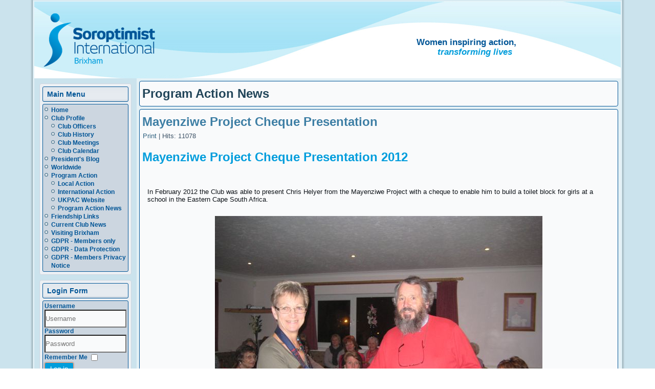

--- FILE ---
content_type: text/html; charset=utf-8
request_url: https://sibrixham.org/index.php/program-action/program-action-news/30-mayenziwe-project-cheque-presentation
body_size: 4120
content:
<!DOCTYPE html>
<html dir="ltr" lang="en-gb">
<head>
    <base href="https://sibrixham.org/index.php/program-action/program-action-news/30-mayenziwe-project-cheque-presentation" />
	<meta http-equiv="content-type" content="text/html; charset=utf-8" />
	<meta name="description" content="transforming lives" />
	<meta name="generator" content="Joomla! - Open Source Content Management" />
	<title>SI Brixham - Mayenziwe Project Cheque Presentation</title>
	<link href="/templates/sib2014/favicon.ico" rel="shortcut icon" type="image/vnd.microsoft.icon" />
	<link href="/media/coalawebtraffic/modules/traffic/css/cwt-base.css" rel="stylesheet" type="text/css" />
	<link href="/media/coalawebtraffic/modules/traffic/counter-themes/users/css/cw-visitors.css" rel="stylesheet" type="text/css" />
	<script type="application/json" class="joomla-script-options new">{"csrf.token":"41198d3f69604791bd6230254a75b1a9","system.paths":{"root":"","base":""},"system.keepalive":{"interval":840000,"uri":"\/index.php\/component\/ajax\/?format=json"}}</script>
	<script src="/media/system/js/mootools-core.js?7486f75599a348d5f4ebfe732195b907" type="text/javascript"></script>
	<script src="/media/system/js/core.js?7486f75599a348d5f4ebfe732195b907" type="text/javascript"></script>
	<script src="/media/system/js/mootools-more.js?7486f75599a348d5f4ebfe732195b907" type="text/javascript"></script>
	<script src="/media/jui/js/jquery.min.js?7486f75599a348d5f4ebfe732195b907" type="text/javascript"></script>
	<script src="/media/jui/js/jquery-noconflict.js?7486f75599a348d5f4ebfe732195b907" type="text/javascript"></script>
	<script src="/media/jui/js/jquery-migrate.min.js?7486f75599a348d5f4ebfe732195b907" type="text/javascript"></script>
	<script src="/media/system/js/caption.js?7486f75599a348d5f4ebfe732195b907" type="text/javascript"></script>
	<!--[if lt IE 9]><script src="/media/system/js/polyfill.event.js?7486f75599a348d5f4ebfe732195b907" type="text/javascript"></script><![endif]-->
	<script src="/media/system/js/keepalive.js?7486f75599a348d5f4ebfe732195b907" type="text/javascript"></script>
	<script src="/media/jui/js/bootstrap.min.js?7486f75599a348d5f4ebfe732195b907" type="text/javascript"></script>
	<script type="text/javascript">
jQuery(function($) {
			 $('.hasTip').each(function() {
				var title = $(this).attr('title');
				if (title) {
					var parts = title.split('::', 2);
					var mtelement = document.id(this);
					mtelement.store('tip:title', parts[0]);
					mtelement.store('tip:text', parts[1]);
				}
			});
			var JTooltips = new Tips($('.hasTip').get(), {"maxTitleChars": 50,"fixed": false});
		});jQuery(window).on('load',  function() {
				new JCaption('img.caption');
			});jQuery(function($){ initTooltips(); $("body").on("subform-row-add", initTooltips); function initTooltips (event, container) { container = container || document;$(container).find(".hasTooltip").tooltip({"html": true,"container": "body"});} });
	</script>

    <link rel="stylesheet" href="/templates/system/css/system.css" />
    <link rel="stylesheet" href="/templates/system/css/general.css" />

    <!-- Created by Artisteer v4.2.0.60483 -->
    
    
    <meta name="viewport" content="initial-scale = 1.0, maximum-scale = 1.0, user-scalable = no, width = device-width" />

    <!--[if lt IE 9]><script src="https://html5shiv.googlecode.com/svn/trunk/html5.js"></script><![endif]-->
    <link rel="stylesheet" href="/templates/sib2014/css/template.css" media="screen" type="text/css" />
    <!--[if lte IE 7]><link rel="stylesheet" href="/templates/sib2014/css/template.ie7.css" media="screen" /><![endif]-->
    <link rel="stylesheet" href="/templates/sib2014/css/template.responsive.css" media="all" type="text/css" />

<link rel="shortcut icon" href="/templates/sib2014/favicon.ico" type="image/x-icon" />
    <script>if ('undefined' != typeof jQuery) document._artxJQueryBackup = jQuery;</script>
    <script src="/templates/sib2014/jquery.js"></script>
    <script>jQuery.noConflict();</script>

    <script src="/templates/sib2014/script.js"></script>
    <script src="/templates/sib2014/script.responsive.js"></script>
    <script src="/templates/sib2014/modules.js"></script>
        <script>if (document._artxJQueryBackup) jQuery = document._artxJQueryBackup;</script>



<script>
  (function(i,s,o,g,r,a,m){i['GoogleAnalyticsObject']=r;i[r]=i[r]||function(){
  (i[r].q=i[r].q||[]).push(arguments)},i[r].l=1*new Date();a=s.createElement(o),
  m=s.getElementsByTagName(o)[0];a.async=1;a.src=g;m.parentNode.insertBefore(a,m)
  })(window,document,'script','//www.google-analytics.com/analytics.js','ga');

  ga('create', 'UA-19008376-1', 'auto');
  ga('send', 'pageview');

</script>
<!-- Universal Google Analytics Plugin by PB Web Development -->


</head>
<body>

<div id="art-main">
    <div class="art-sheet clearfix">
<header class="art-header">
    <div class="art-shapes">
        <div class="art-object0"></div>

            </div>

<h1 class="art-headline">
    <a href="/">Women inspiring action,</a>
</h1>
<h2 class="art-slogan">transforming lives</h2>





                
                    
</header>
<div class="art-layout-wrapper">
                <div class="art-content-layout">
                    <div class="art-content-layout-row">
                        <div class="art-layout-cell art-sidebar1">
<div class="art-block clearfix_menu"><div class="art-blockheader"><h3 class="t">Main Menu</h3></div><div class="art-blockcontent"><ul class="menu"><li class="item-101"><a href="/index.php">Home</a></li><li class="item-104 deeper parent"><a href="/index.php/club-profile">Club Profile</a><ul><li class="item-105"><a href="/index.php/club-profile/club-officers">Club Officers</a></li><li class="item-106"><a href="/index.php/club-profile/club-history">Club History</a></li><li class="item-107"><a href="/index.php/club-profile/club-meetings">Club Meetings</a></li><li class="item-133"><a href="/index.php/club-profile/club-calendar">Club Calendar</a></li></ul></li><li class="item-459"><a href="/index.php/president-s-blog">President's Blog</a></li><li class="item-109"><a href="/index.php/worldwide">Worldwide</a></li><li class="item-110 active deeper parent"><a href="/index.php/program-action">Program Action</a><ul><li class="item-111"><a href="/index.php/program-action/local-action">Local Action</a></li><li class="item-112"><a href="/index.php/program-action/international-action">International Action</a></li><li class="item-442"><a href="/index.php/program-action/uk-program-action">UKPAC Website</a></li><li class="item-113 current active"><a href="/index.php/program-action/program-action-news">Program Action News</a></li></ul></li><li class="item-114"><a href="/index.php/friendship-links">Friendship Links</a></li><li class="item-115"><a href="/index.php/current-club-news">Current Club News</a></li><li class="item-116"><a href="/index.php/visiting-brixham">Visiting Brixham</a></li><li class="item-396"><a href="/index.php/gdpr">GDPR - Members only</a></li><li class="item-397"><a href="/index.php/gdpr-data-protection">GDPR - Data Protection</a></li><li class="item-398"><a href="/index.php/gdpr-members-privacy-notice">GDPR - Members Privacy Notice</a></li></ul></div></div><div class="art-block clearfix"><div class="art-blockheader"><h3 class="t">Login Form</h3></div><div class="art-blockcontent"><form action="/index.php/program-action/program-action-news" method="post" id="login-form" class="form-inline">
		<div class="userdata">
		<div id="form-login-username" class="control-group">
			<div class="controls">
									<div class="input-prepend">
						<span class="add-on">
							<span class="icon-user hasTooltip" title="Username"></span>
							<label for="modlgn-username" class="element-invisible">Username</label>
						</span>
						<input id="modlgn-username" type="text" name="username" class="input-small" tabindex="0" size="18" placeholder="Username" />
					</div>
							</div>
		</div>
		<div id="form-login-password" class="control-group">
			<div class="controls">
									<div class="input-prepend">
						<span class="add-on">
							<span class="icon-lock hasTooltip" title="Password">
							</span>
								<label for="modlgn-passwd" class="element-invisible">Password							</label>
						</span>
						<input id="modlgn-passwd" type="password" name="password" class="input-small" tabindex="0" size="18" placeholder="Password" />
					</div>
							</div>
		</div>
						<div id="form-login-remember" class="control-group checkbox">
			<label for="modlgn-remember" class="control-label">Remember Me</label> <input id="modlgn-remember" type="checkbox" name="remember" class="inputbox" value="yes"/>
		</div>
				<div id="form-login-submit" class="control-group">
			<div class="controls">
				<button type="submit" tabindex="0" name="Submit" class="btn btn-primary login-button art-button">Log in</button>
			</div>
		</div>
					<ul class="unstyled">
							<li>
					<a href="/index.php/component/users/?view=remind&amp;Itemid=101">
					Forgot your username?</a>
				</li>
				<li>
					<a href="/index.php/component/users/?view=reset&amp;Itemid=101">
					Forgot your password?</a>
				</li>
			</ul>
		<input type="hidden" name="option" value="com_users" />
		<input type="hidden" name="task" value="user.login" />
		<input type="hidden" name="return" value="aHR0cHM6Ly9zaWJyaXhoYW0ub3JnL2luZGV4LnBocC9wcm9ncmFtLWFjdGlvbi9wcm9ncmFtLWFjdGlvbi1uZXdzLzMwLW1heWVueml3ZS1wcm9qZWN0LWNoZXF1ZS1wcmVzZW50YXRpb24=" />
		<input type="hidden" name="41198d3f69604791bd6230254a75b1a9" value="1" />	</div>
	</form></div></div><div class="art-block clearfix"><div class="art-blockheader"><h3 class="t">Site Traffic</h3></div><div class="art-blockcontent"><div class="">
    <div class="cw-mod-traffic-100" id="cw-traffic-96">
                    <div class="cwt-digi-counter">
                <img class="" src="/media/coalawebtraffic/modules/traffic/digit-themes/black-flip-micro/1.png" alt="1.png"/><img class="" src="/media/coalawebtraffic/modules/traffic/digit-themes/black-flip-micro/6.png" alt="6.png"/><img class="" src="/media/coalawebtraffic/modules/traffic/digit-themes/black-flip-micro/0.png" alt="0.png"/><img class="" src="/media/coalawebtraffic/modules/traffic/digit-themes/black-flip-micro/5.png" alt="5.png"/><img class="" src="/media/coalawebtraffic/modules/traffic/digit-themes/black-flip-micro/6.png" alt="6.png"/><img class="" src="/media/coalawebtraffic/modules/traffic/digit-themes/black-flip-micro/7.png" alt="7.png"/><img class="" src="/media/coalawebtraffic/modules/traffic/digit-themes/black-flip-micro/1.png" alt="1.png"/>            </div>
                            <div class="cwt-indi-counter-100">
                                    <div class="cwt-icon">
                        <span class="cwt-stats-lt-users">Today</span><span class="cw_stats_r0">136</span>
                    </div>
                                                    <div class="cwt-icon">
                        <span class="cwt-stats-ly-users">Yesterday</span><span class="cw_stats_r0">366</span>
                    </div>
                	
                                    <div class="cwt-icon">
                        <span class="cwt-stats-lw-users">This week</span><span class="cw_stats_r0">885</span>
                    </div>
                                                    <div class="cwt-icon">
                        <span class="cwt-stats-lm-users">This month</span><span class="cw_stats_r0">8687</span>
                    </div>
                                            </div>
        
                            <hr />
                        
        
                <!--Start Visitor Info -->
            <div class="cwt-vi">
                                    <h3 class="cwt-vi-title-ac">
                        Visitor Info                    </h3>
                
                <ul>
                                            <li>
                            IP: <em>18.116.201.59</em>
                        </li>
                                                                <li>
                            Browser: <em>Chrome</em>
                        </li>
                        <li>
                            Browser Version: <em> 131.0.0.0</em>
                        </li>
                                                                <li>
                            Operating System: <em>Mac</em>
                        </li>
                                    </ul>
            </div>

                            <hr />
                    </><!-- End Visitor Info -->
        
                </><!-- Start Who is Online --> 
            <div class="cwt-wio">
                                    <h3 class="cwt-wio-title-ac">
                        Who Is Online                    </h3>
                
                <div class="cwt-wio-inner">
                    <div class="cwt-wio-count">3</div>
                    <div class="cwt-wio-label">Online</div>
                </div>
            </div>
        
                            <hr />
                            
        </><!-- End Who is Online -->
        
                    <div class="cwt-datetime">
        Wednesday, 21 January 2026        </div>
            </></div>
</div></div></div>



                        </div>

                        <div class="art-layout-cell art-content">
<article class="art-post art-messages"><div class="art-postcontent clearfix"><div id="system-message-container">
	</div>
</div></article><div class="item-page"><article class="art-post"><h2 class="art-postheader">Program Action News</h2></article><article class="art-post"><h2 class="art-postheader"><a href="/index.php/program-action/program-action-news/30-mayenziwe-project-cheque-presentation">Mayenziwe Project Cheque Presentation</a></h2><div class="art-postheadericons art-metadata-icons"><a href="/index.php/program-action/program-action-news/30-mayenziwe-project-cheque-presentation?tmpl=component&amp;print=1&amp;layout=default" title="Print article < Mayenziwe Project Cheque Presentation >" onclick="window.open(this.href,'win2','status=no,toolbar=no,scrollbars=yes,titlebar=no,menubar=no,resizable=yes,width=640,height=480,directories=no,location=no'); return false;" rel="nofollow">			<span class="icon-print" aria-hidden="true"></span>
		Print	</a> | Hits: 11078</div><div class="art-postcontent clearfix"><div class="art-article"><h2>Mayenziwe Project Cheque Presentation 2012</h2>
<p> </p>
<p>In February 2012 the Club was able to present Chris Helyer from the Mayenziwe Project with a cheque to enable him to build a toilet block for girls at a school in the Eastern Cape South Africa.<br /><br /><img style="vertical-align: middle; display: block; margin-left: auto; margin-right: auto;" src="http://sibrixham.org/images/stories/SIB_Photos/General_Photos/Mywayenzie%20Project%20cheque%202012.jpg" alt="Mywayenzie Project cheque 2012" width="640" height="480" /></p> </div></div></article></div>


                        </div>
                    </div>
                </div>
            </div>


    </div>
<footer class="art-footer">
  <div class="art-footer-inner">
<div style="position:relative;display:inline-block;padding-left:42px;padding-right:42px"><a title="RSS" class="art-rss-tag-icon" style="position:absolute;bottom:-10px;left:-6px" href="#"></a>This website includes links providing direct access to other internet sites. However, Soroptimist International of Brixham takes no responsibility for the content or information contained on other sites, including those of Soroptimist sites that link to this site, nor does it imply endorsement or approval of products or information offered.

<p>All materials, including text and images, posted on this site are subject to copyrights owned by Soroptimist International of Brixham and/or other individuals or entities. Any reproduction or retransmission of all or part of any information found on this site is expressly prohibited, unless Soroptimist International of Brixham or the copyright owner of the material has granted prior written consent.</p>

<p>Copyright © SI Brixham 2004-2014. All Rights Reserved.</p>
</div>
    <p class="art-page-footer">
        <span id="art-footnote-links">Designed by <a href="http://www.itmasters.co.uk" target="_blank">IT Masters</a>.</span>
    </p>
  </div>
</footer>

</div>


</body>
</html>

--- FILE ---
content_type: text/plain
request_url: https://www.google-analytics.com/j/collect?v=1&_v=j102&a=1629774936&t=pageview&_s=1&dl=https%3A%2F%2Fsibrixham.org%2Findex.php%2Fprogram-action%2Fprogram-action-news%2F30-mayenziwe-project-cheque-presentation&ul=en-us%40posix&dt=SI%20Brixham%20-%20Mayenziwe%20Project%20Cheque%20Presentation&sr=1280x720&vp=1280x720&_u=IEBAAEABAAAAACAAI~&jid=1123052975&gjid=773611291&cid=833165955.1768993237&tid=UA-19008376-1&_gid=2080375836.1768993237&_r=1&_slc=1&z=1419622052
body_size: -450
content:
2,cG-HZ938CM1FK